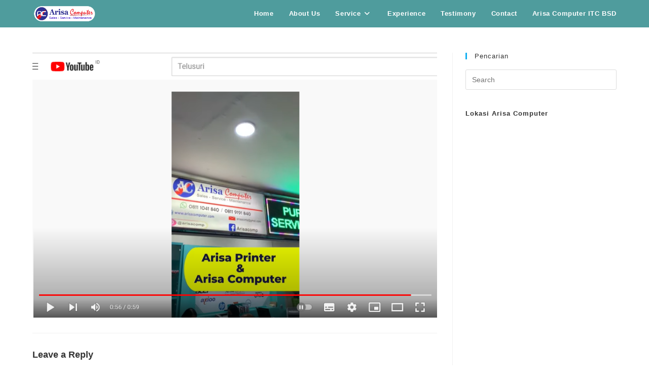

--- FILE ---
content_type: text/html; charset=UTF-8
request_url: https://arisacomputer.com/screenshot-2021-12-27-140611/
body_size: 14211
content:
<!DOCTYPE html>
<html class="html" dir="ltr" lang="en-US" prefix="og: https://ogp.me/ns#">
<head>
	<meta charset="UTF-8">
	<link rel="profile" href="https://gmpg.org/xfn/11">

	<title>Screenshot 2021-12-27 140611 | Arisa Computer</title>

		<!-- All in One SEO 4.9.3 - aioseo.com -->
	<meta name="robots" content="max-image-preview:large" />
	<meta name="author" content="admin"/>
	<link rel="canonical" href="https://arisacomputer.com/screenshot-2021-12-27-140611/" />
	<meta name="generator" content="All in One SEO (AIOSEO) 4.9.3" />
		<meta property="og:locale" content="en_US" />
		<meta property="og:site_name" content="Arisa Computer |" />
		<meta property="og:type" content="article" />
		<meta property="og:title" content="Screenshot 2021-12-27 140611 | Arisa Computer" />
		<meta property="og:url" content="https://arisacomputer.com/screenshot-2021-12-27-140611/" />
		<meta property="og:image" content="https://arisacomputer.com/wp-content/uploads/2022/02/cropped-LOGO-ACFIX-1.png" />
		<meta property="og:image:secure_url" content="https://arisacomputer.com/wp-content/uploads/2022/02/cropped-LOGO-ACFIX-1.png" />
		<meta property="article:published_time" content="2021-12-27T07:06:25+00:00" />
		<meta property="article:modified_time" content="2021-12-27T07:06:25+00:00" />
		<meta name="twitter:card" content="summary" />
		<meta name="twitter:title" content="Screenshot 2021-12-27 140611 | Arisa Computer" />
		<meta name="twitter:image" content="https://arisacomputer.com/wp-content/uploads/2022/02/cropped-LOGO-ACFIX-1.png" />
		<script type="application/ld+json" class="aioseo-schema">
			{"@context":"https:\/\/schema.org","@graph":[{"@type":"BreadcrumbList","@id":"https:\/\/arisacomputer.com\/screenshot-2021-12-27-140611\/#breadcrumblist","itemListElement":[{"@type":"ListItem","@id":"https:\/\/arisacomputer.com#listItem","position":1,"name":"Beranda","item":"https:\/\/arisacomputer.com","nextItem":{"@type":"ListItem","@id":"https:\/\/arisacomputer.com\/screenshot-2021-12-27-140611\/#listItem","name":"Screenshot 2021-12-27 140611"}},{"@type":"ListItem","@id":"https:\/\/arisacomputer.com\/screenshot-2021-12-27-140611\/#listItem","position":2,"name":"Screenshot 2021-12-27 140611","previousItem":{"@type":"ListItem","@id":"https:\/\/arisacomputer.com#listItem","name":"Beranda"}}]},{"@type":"ItemPage","@id":"https:\/\/arisacomputer.com\/screenshot-2021-12-27-140611\/#itempage","url":"https:\/\/arisacomputer.com\/screenshot-2021-12-27-140611\/","name":"Screenshot 2021-12-27 140611 | Arisa Computer","inLanguage":"en-US","isPartOf":{"@id":"https:\/\/arisacomputer.com\/#website"},"breadcrumb":{"@id":"https:\/\/arisacomputer.com\/screenshot-2021-12-27-140611\/#breadcrumblist"},"author":{"@id":"https:\/\/arisacomputer.com\/author\/admin\/#author"},"creator":{"@id":"https:\/\/arisacomputer.com\/author\/admin\/#author"},"datePublished":"2021-12-27T14:06:25+07:00","dateModified":"2021-12-27T14:06:25+07:00"},{"@type":"Organization","@id":"https:\/\/arisacomputer.com\/#organization","name":"Arisa Computer | Jasa Service Laptop &amp; Komputer di Jakarta","description":"Kami melayani semua kerusakan Laptop, PC, PC All in One, Macbook dan Printer","url":"https:\/\/arisacomputer.com\/","telephone":"+62811041840","logo":{"@type":"ImageObject","url":"https:\/\/arisacomputer.com\/wp-content\/uploads\/2022\/12\/LOGO-ARISA-TERBARU-04.png","@id":"https:\/\/arisacomputer.com\/screenshot-2021-12-27-140611\/#organizationLogo","width":8067,"height":2786,"caption":"Sewa laptop murah"},"image":{"@id":"https:\/\/arisacomputer.com\/screenshot-2021-12-27-140611\/#organizationLogo"}},{"@type":"Person","@id":"https:\/\/arisacomputer.com\/author\/admin\/#author","url":"https:\/\/arisacomputer.com\/author\/admin\/","name":"admin","image":{"@type":"ImageObject","@id":"https:\/\/arisacomputer.com\/screenshot-2021-12-27-140611\/#authorImage","url":"https:\/\/secure.gravatar.com\/avatar\/66489eaf20c4f5faf642c4c43dbbefd245b93d5cde24edfeffa75a5f53f25bd0?s=96&d=mm&r=g","width":96,"height":96,"caption":"admin"}},{"@type":"WebSite","@id":"https:\/\/arisacomputer.com\/#website","url":"https:\/\/arisacomputer.com\/","name":"Arisa Computer","inLanguage":"en-US","publisher":{"@id":"https:\/\/arisacomputer.com\/#organization"}}]}
		</script>
		<!-- All in One SEO -->

<meta name="viewport" content="width=device-width, initial-scale=1"><link rel='dns-prefetch' href='//www.googletagmanager.com' />
<link rel="alternate" type="application/rss+xml" title="Arisa Computer &raquo; Feed" href="https://arisacomputer.com/feed/" />
<link rel="alternate" type="application/rss+xml" title="Arisa Computer &raquo; Comments Feed" href="https://arisacomputer.com/comments/feed/" />
<link rel="alternate" type="application/rss+xml" title="Arisa Computer &raquo; Screenshot 2021-12-27 140611 Comments Feed" href="https://arisacomputer.com/feed/?attachment_id=1039" />
<link rel="alternate" title="oEmbed (JSON)" type="application/json+oembed" href="https://arisacomputer.com/wp-json/oembed/1.0/embed?url=https%3A%2F%2Farisacomputer.com%2Fscreenshot-2021-12-27-140611%2F" />
<link rel="alternate" title="oEmbed (XML)" type="text/xml+oembed" href="https://arisacomputer.com/wp-json/oembed/1.0/embed?url=https%3A%2F%2Farisacomputer.com%2Fscreenshot-2021-12-27-140611%2F&#038;format=xml" />
<style id='wp-img-auto-sizes-contain-inline-css'>
img:is([sizes=auto i],[sizes^="auto," i]){contain-intrinsic-size:3000px 1500px}
/*# sourceURL=wp-img-auto-sizes-contain-inline-css */
</style>
<style id='wp-emoji-styles-inline-css'>

	img.wp-smiley, img.emoji {
		display: inline !important;
		border: none !important;
		box-shadow: none !important;
		height: 1em !important;
		width: 1em !important;
		margin: 0 0.07em !important;
		vertical-align: -0.1em !important;
		background: none !important;
		padding: 0 !important;
	}
/*# sourceURL=wp-emoji-styles-inline-css */
</style>
<link rel='stylesheet' id='wp-block-library-css' href='https://arisacomputer.com/wp-includes/css/dist/block-library/style.min.css?ver=6.9' media='all' />
<style id='wp-block-library-theme-inline-css'>
.wp-block-audio :where(figcaption){color:#555;font-size:13px;text-align:center}.is-dark-theme .wp-block-audio :where(figcaption){color:#ffffffa6}.wp-block-audio{margin:0 0 1em}.wp-block-code{border:1px solid #ccc;border-radius:4px;font-family:Menlo,Consolas,monaco,monospace;padding:.8em 1em}.wp-block-embed :where(figcaption){color:#555;font-size:13px;text-align:center}.is-dark-theme .wp-block-embed :where(figcaption){color:#ffffffa6}.wp-block-embed{margin:0 0 1em}.blocks-gallery-caption{color:#555;font-size:13px;text-align:center}.is-dark-theme .blocks-gallery-caption{color:#ffffffa6}:root :where(.wp-block-image figcaption){color:#555;font-size:13px;text-align:center}.is-dark-theme :root :where(.wp-block-image figcaption){color:#ffffffa6}.wp-block-image{margin:0 0 1em}.wp-block-pullquote{border-bottom:4px solid;border-top:4px solid;color:currentColor;margin-bottom:1.75em}.wp-block-pullquote :where(cite),.wp-block-pullquote :where(footer),.wp-block-pullquote__citation{color:currentColor;font-size:.8125em;font-style:normal;text-transform:uppercase}.wp-block-quote{border-left:.25em solid;margin:0 0 1.75em;padding-left:1em}.wp-block-quote cite,.wp-block-quote footer{color:currentColor;font-size:.8125em;font-style:normal;position:relative}.wp-block-quote:where(.has-text-align-right){border-left:none;border-right:.25em solid;padding-left:0;padding-right:1em}.wp-block-quote:where(.has-text-align-center){border:none;padding-left:0}.wp-block-quote.is-large,.wp-block-quote.is-style-large,.wp-block-quote:where(.is-style-plain){border:none}.wp-block-search .wp-block-search__label{font-weight:700}.wp-block-search__button{border:1px solid #ccc;padding:.375em .625em}:where(.wp-block-group.has-background){padding:1.25em 2.375em}.wp-block-separator.has-css-opacity{opacity:.4}.wp-block-separator{border:none;border-bottom:2px solid;margin-left:auto;margin-right:auto}.wp-block-separator.has-alpha-channel-opacity{opacity:1}.wp-block-separator:not(.is-style-wide):not(.is-style-dots){width:100px}.wp-block-separator.has-background:not(.is-style-dots){border-bottom:none;height:1px}.wp-block-separator.has-background:not(.is-style-wide):not(.is-style-dots){height:2px}.wp-block-table{margin:0 0 1em}.wp-block-table td,.wp-block-table th{word-break:normal}.wp-block-table :where(figcaption){color:#555;font-size:13px;text-align:center}.is-dark-theme .wp-block-table :where(figcaption){color:#ffffffa6}.wp-block-video :where(figcaption){color:#555;font-size:13px;text-align:center}.is-dark-theme .wp-block-video :where(figcaption){color:#ffffffa6}.wp-block-video{margin:0 0 1em}:root :where(.wp-block-template-part.has-background){margin-bottom:0;margin-top:0;padding:1.25em 2.375em}
/*# sourceURL=/wp-includes/css/dist/block-library/theme.min.css */
</style>
<style id='classic-theme-styles-inline-css'>
/*! This file is auto-generated */
.wp-block-button__link{color:#fff;background-color:#32373c;border-radius:9999px;box-shadow:none;text-decoration:none;padding:calc(.667em + 2px) calc(1.333em + 2px);font-size:1.125em}.wp-block-file__button{background:#32373c;color:#fff;text-decoration:none}
/*# sourceURL=/wp-includes/css/classic-themes.min.css */
</style>
<link rel='stylesheet' id='aioseo/css/src/vue/standalone/blocks/table-of-contents/global.scss-css' href='https://arisacomputer.com/wp-content/plugins/all-in-one-seo-pack/dist/Lite/assets/css/table-of-contents/global.e90f6d47.css?ver=4.9.3' media='all' />
<style id='global-styles-inline-css'>
:root{--wp--preset--aspect-ratio--square: 1;--wp--preset--aspect-ratio--4-3: 4/3;--wp--preset--aspect-ratio--3-4: 3/4;--wp--preset--aspect-ratio--3-2: 3/2;--wp--preset--aspect-ratio--2-3: 2/3;--wp--preset--aspect-ratio--16-9: 16/9;--wp--preset--aspect-ratio--9-16: 9/16;--wp--preset--color--black: #000000;--wp--preset--color--cyan-bluish-gray: #abb8c3;--wp--preset--color--white: #ffffff;--wp--preset--color--pale-pink: #f78da7;--wp--preset--color--vivid-red: #cf2e2e;--wp--preset--color--luminous-vivid-orange: #ff6900;--wp--preset--color--luminous-vivid-amber: #fcb900;--wp--preset--color--light-green-cyan: #7bdcb5;--wp--preset--color--vivid-green-cyan: #00d084;--wp--preset--color--pale-cyan-blue: #8ed1fc;--wp--preset--color--vivid-cyan-blue: #0693e3;--wp--preset--color--vivid-purple: #9b51e0;--wp--preset--gradient--vivid-cyan-blue-to-vivid-purple: linear-gradient(135deg,rgb(6,147,227) 0%,rgb(155,81,224) 100%);--wp--preset--gradient--light-green-cyan-to-vivid-green-cyan: linear-gradient(135deg,rgb(122,220,180) 0%,rgb(0,208,130) 100%);--wp--preset--gradient--luminous-vivid-amber-to-luminous-vivid-orange: linear-gradient(135deg,rgb(252,185,0) 0%,rgb(255,105,0) 100%);--wp--preset--gradient--luminous-vivid-orange-to-vivid-red: linear-gradient(135deg,rgb(255,105,0) 0%,rgb(207,46,46) 100%);--wp--preset--gradient--very-light-gray-to-cyan-bluish-gray: linear-gradient(135deg,rgb(238,238,238) 0%,rgb(169,184,195) 100%);--wp--preset--gradient--cool-to-warm-spectrum: linear-gradient(135deg,rgb(74,234,220) 0%,rgb(151,120,209) 20%,rgb(207,42,186) 40%,rgb(238,44,130) 60%,rgb(251,105,98) 80%,rgb(254,248,76) 100%);--wp--preset--gradient--blush-light-purple: linear-gradient(135deg,rgb(255,206,236) 0%,rgb(152,150,240) 100%);--wp--preset--gradient--blush-bordeaux: linear-gradient(135deg,rgb(254,205,165) 0%,rgb(254,45,45) 50%,rgb(107,0,62) 100%);--wp--preset--gradient--luminous-dusk: linear-gradient(135deg,rgb(255,203,112) 0%,rgb(199,81,192) 50%,rgb(65,88,208) 100%);--wp--preset--gradient--pale-ocean: linear-gradient(135deg,rgb(255,245,203) 0%,rgb(182,227,212) 50%,rgb(51,167,181) 100%);--wp--preset--gradient--electric-grass: linear-gradient(135deg,rgb(202,248,128) 0%,rgb(113,206,126) 100%);--wp--preset--gradient--midnight: linear-gradient(135deg,rgb(2,3,129) 0%,rgb(40,116,252) 100%);--wp--preset--font-size--small: 13px;--wp--preset--font-size--medium: 20px;--wp--preset--font-size--large: 36px;--wp--preset--font-size--x-large: 42px;--wp--preset--spacing--20: 0.44rem;--wp--preset--spacing--30: 0.67rem;--wp--preset--spacing--40: 1rem;--wp--preset--spacing--50: 1.5rem;--wp--preset--spacing--60: 2.25rem;--wp--preset--spacing--70: 3.38rem;--wp--preset--spacing--80: 5.06rem;--wp--preset--shadow--natural: 6px 6px 9px rgba(0, 0, 0, 0.2);--wp--preset--shadow--deep: 12px 12px 50px rgba(0, 0, 0, 0.4);--wp--preset--shadow--sharp: 6px 6px 0px rgba(0, 0, 0, 0.2);--wp--preset--shadow--outlined: 6px 6px 0px -3px rgb(255, 255, 255), 6px 6px rgb(0, 0, 0);--wp--preset--shadow--crisp: 6px 6px 0px rgb(0, 0, 0);}:where(.is-layout-flex){gap: 0.5em;}:where(.is-layout-grid){gap: 0.5em;}body .is-layout-flex{display: flex;}.is-layout-flex{flex-wrap: wrap;align-items: center;}.is-layout-flex > :is(*, div){margin: 0;}body .is-layout-grid{display: grid;}.is-layout-grid > :is(*, div){margin: 0;}:where(.wp-block-columns.is-layout-flex){gap: 2em;}:where(.wp-block-columns.is-layout-grid){gap: 2em;}:where(.wp-block-post-template.is-layout-flex){gap: 1.25em;}:where(.wp-block-post-template.is-layout-grid){gap: 1.25em;}.has-black-color{color: var(--wp--preset--color--black) !important;}.has-cyan-bluish-gray-color{color: var(--wp--preset--color--cyan-bluish-gray) !important;}.has-white-color{color: var(--wp--preset--color--white) !important;}.has-pale-pink-color{color: var(--wp--preset--color--pale-pink) !important;}.has-vivid-red-color{color: var(--wp--preset--color--vivid-red) !important;}.has-luminous-vivid-orange-color{color: var(--wp--preset--color--luminous-vivid-orange) !important;}.has-luminous-vivid-amber-color{color: var(--wp--preset--color--luminous-vivid-amber) !important;}.has-light-green-cyan-color{color: var(--wp--preset--color--light-green-cyan) !important;}.has-vivid-green-cyan-color{color: var(--wp--preset--color--vivid-green-cyan) !important;}.has-pale-cyan-blue-color{color: var(--wp--preset--color--pale-cyan-blue) !important;}.has-vivid-cyan-blue-color{color: var(--wp--preset--color--vivid-cyan-blue) !important;}.has-vivid-purple-color{color: var(--wp--preset--color--vivid-purple) !important;}.has-black-background-color{background-color: var(--wp--preset--color--black) !important;}.has-cyan-bluish-gray-background-color{background-color: var(--wp--preset--color--cyan-bluish-gray) !important;}.has-white-background-color{background-color: var(--wp--preset--color--white) !important;}.has-pale-pink-background-color{background-color: var(--wp--preset--color--pale-pink) !important;}.has-vivid-red-background-color{background-color: var(--wp--preset--color--vivid-red) !important;}.has-luminous-vivid-orange-background-color{background-color: var(--wp--preset--color--luminous-vivid-orange) !important;}.has-luminous-vivid-amber-background-color{background-color: var(--wp--preset--color--luminous-vivid-amber) !important;}.has-light-green-cyan-background-color{background-color: var(--wp--preset--color--light-green-cyan) !important;}.has-vivid-green-cyan-background-color{background-color: var(--wp--preset--color--vivid-green-cyan) !important;}.has-pale-cyan-blue-background-color{background-color: var(--wp--preset--color--pale-cyan-blue) !important;}.has-vivid-cyan-blue-background-color{background-color: var(--wp--preset--color--vivid-cyan-blue) !important;}.has-vivid-purple-background-color{background-color: var(--wp--preset--color--vivid-purple) !important;}.has-black-border-color{border-color: var(--wp--preset--color--black) !important;}.has-cyan-bluish-gray-border-color{border-color: var(--wp--preset--color--cyan-bluish-gray) !important;}.has-white-border-color{border-color: var(--wp--preset--color--white) !important;}.has-pale-pink-border-color{border-color: var(--wp--preset--color--pale-pink) !important;}.has-vivid-red-border-color{border-color: var(--wp--preset--color--vivid-red) !important;}.has-luminous-vivid-orange-border-color{border-color: var(--wp--preset--color--luminous-vivid-orange) !important;}.has-luminous-vivid-amber-border-color{border-color: var(--wp--preset--color--luminous-vivid-amber) !important;}.has-light-green-cyan-border-color{border-color: var(--wp--preset--color--light-green-cyan) !important;}.has-vivid-green-cyan-border-color{border-color: var(--wp--preset--color--vivid-green-cyan) !important;}.has-pale-cyan-blue-border-color{border-color: var(--wp--preset--color--pale-cyan-blue) !important;}.has-vivid-cyan-blue-border-color{border-color: var(--wp--preset--color--vivid-cyan-blue) !important;}.has-vivid-purple-border-color{border-color: var(--wp--preset--color--vivid-purple) !important;}.has-vivid-cyan-blue-to-vivid-purple-gradient-background{background: var(--wp--preset--gradient--vivid-cyan-blue-to-vivid-purple) !important;}.has-light-green-cyan-to-vivid-green-cyan-gradient-background{background: var(--wp--preset--gradient--light-green-cyan-to-vivid-green-cyan) !important;}.has-luminous-vivid-amber-to-luminous-vivid-orange-gradient-background{background: var(--wp--preset--gradient--luminous-vivid-amber-to-luminous-vivid-orange) !important;}.has-luminous-vivid-orange-to-vivid-red-gradient-background{background: var(--wp--preset--gradient--luminous-vivid-orange-to-vivid-red) !important;}.has-very-light-gray-to-cyan-bluish-gray-gradient-background{background: var(--wp--preset--gradient--very-light-gray-to-cyan-bluish-gray) !important;}.has-cool-to-warm-spectrum-gradient-background{background: var(--wp--preset--gradient--cool-to-warm-spectrum) !important;}.has-blush-light-purple-gradient-background{background: var(--wp--preset--gradient--blush-light-purple) !important;}.has-blush-bordeaux-gradient-background{background: var(--wp--preset--gradient--blush-bordeaux) !important;}.has-luminous-dusk-gradient-background{background: var(--wp--preset--gradient--luminous-dusk) !important;}.has-pale-ocean-gradient-background{background: var(--wp--preset--gradient--pale-ocean) !important;}.has-electric-grass-gradient-background{background: var(--wp--preset--gradient--electric-grass) !important;}.has-midnight-gradient-background{background: var(--wp--preset--gradient--midnight) !important;}.has-small-font-size{font-size: var(--wp--preset--font-size--small) !important;}.has-medium-font-size{font-size: var(--wp--preset--font-size--medium) !important;}.has-large-font-size{font-size: var(--wp--preset--font-size--large) !important;}.has-x-large-font-size{font-size: var(--wp--preset--font-size--x-large) !important;}
:where(.wp-block-post-template.is-layout-flex){gap: 1.25em;}:where(.wp-block-post-template.is-layout-grid){gap: 1.25em;}
:where(.wp-block-term-template.is-layout-flex){gap: 1.25em;}:where(.wp-block-term-template.is-layout-grid){gap: 1.25em;}
:where(.wp-block-columns.is-layout-flex){gap: 2em;}:where(.wp-block-columns.is-layout-grid){gap: 2em;}
:root :where(.wp-block-pullquote){font-size: 1.5em;line-height: 1.6;}
/*# sourceURL=global-styles-inline-css */
</style>
<link rel='stylesheet' id='font-awesome-css' href='https://arisacomputer.com/wp-content/themes/oceanwp/assets/fonts/fontawesome/css/all.min.css?ver=6.7.2' media='all' />
<link rel='stylesheet' id='simple-line-icons-css' href='https://arisacomputer.com/wp-content/themes/oceanwp/assets/css/third/simple-line-icons.min.css?ver=2.4.0' media='all' />
<link rel='stylesheet' id='oceanwp-style-css' href='https://arisacomputer.com/wp-content/themes/oceanwp/assets/css/style.min.css?ver=4.1.1' media='all' />
<script src="https://arisacomputer.com/wp-includes/js/jquery/jquery.min.js?ver=3.7.1" id="jquery-core-js"></script>
<script src="https://arisacomputer.com/wp-includes/js/jquery/jquery-migrate.min.js?ver=3.4.1" id="jquery-migrate-js"></script>

<!-- Google tag (gtag.js) snippet added by Site Kit -->

<!-- Google Ads snippet added by Site Kit -->
<script src="https://www.googletagmanager.com/gtag/js?id=AW-11344211811" id="google_gtagjs-js" async></script>
<script id="google_gtagjs-js-after">
window.dataLayer = window.dataLayer || [];function gtag(){dataLayer.push(arguments);}
gtag("js", new Date());
gtag("set", "developer_id.dZTNiMT", true);
gtag("config", "AW-11344211811");
 window._googlesitekit = window._googlesitekit || {}; window._googlesitekit.throttledEvents = []; window._googlesitekit.gtagEvent = (name, data) => { var key = JSON.stringify( { name, data } ); if ( !! window._googlesitekit.throttledEvents[ key ] ) { return; } window._googlesitekit.throttledEvents[ key ] = true; setTimeout( () => { delete window._googlesitekit.throttledEvents[ key ]; }, 5 ); gtag( "event", name, { ...data, event_source: "site-kit" } ); }; 
//# sourceURL=google_gtagjs-js-after
</script>

<!-- End Google tag (gtag.js) snippet added by Site Kit -->
<link rel="https://api.w.org/" href="https://arisacomputer.com/wp-json/" /><link rel="alternate" title="JSON" type="application/json" href="https://arisacomputer.com/wp-json/wp/v2/media/1039" /><link rel="EditURI" type="application/rsd+xml" title="RSD" href="https://arisacomputer.com/xmlrpc.php?rsd" />
<meta name="generator" content="WordPress 6.9" />
<link rel='shortlink' href='https://arisacomputer.com/?p=1039' />
<meta name="generator" content="Site Kit by Google 1.157.0" /><meta name="generator" content="Elementor 3.34.2; features: additional_custom_breakpoints; settings: css_print_method-external, google_font-enabled, font_display-auto">
			<style>
				.e-con.e-parent:nth-of-type(n+4):not(.e-lazyloaded):not(.e-no-lazyload),
				.e-con.e-parent:nth-of-type(n+4):not(.e-lazyloaded):not(.e-no-lazyload) * {
					background-image: none !important;
				}
				@media screen and (max-height: 1024px) {
					.e-con.e-parent:nth-of-type(n+3):not(.e-lazyloaded):not(.e-no-lazyload),
					.e-con.e-parent:nth-of-type(n+3):not(.e-lazyloaded):not(.e-no-lazyload) * {
						background-image: none !important;
					}
				}
				@media screen and (max-height: 640px) {
					.e-con.e-parent:nth-of-type(n+2):not(.e-lazyloaded):not(.e-no-lazyload),
					.e-con.e-parent:nth-of-type(n+2):not(.e-lazyloaded):not(.e-no-lazyload) * {
						background-image: none !important;
					}
				}
			</style>
			<link rel="icon" href="https://arisacomputer.com/wp-content/uploads/2021/08/Desain_tanpa_judul__1_-removebg-preview-100x100.png" sizes="32x32" />
<link rel="icon" href="https://arisacomputer.com/wp-content/uploads/2021/08/Desain_tanpa_judul__1_-removebg-preview-300x300.png" sizes="192x192" />
<link rel="apple-touch-icon" href="https://arisacomputer.com/wp-content/uploads/2021/08/Desain_tanpa_judul__1_-removebg-preview-300x300.png" />
<meta name="msapplication-TileImage" content="https://arisacomputer.com/wp-content/uploads/2021/08/Desain_tanpa_judul__1_-removebg-preview-300x300.png" />
		<style id="wp-custom-css">
			#menu-item-1496,#menu-item-1497,#menu-item-1498{display:none}		</style>
		<!-- OceanWP CSS -->
<style type="text/css">
/* Colors */body .theme-button,body input[type="submit"],body button[type="submit"],body button,body .button,body div.wpforms-container-full .wpforms-form input[type=submit],body div.wpforms-container-full .wpforms-form button[type=submit],body div.wpforms-container-full .wpforms-form .wpforms-page-button,.woocommerce-cart .wp-element-button,.woocommerce-checkout .wp-element-button,.wp-block-button__link{border-color:#ffffff}body .theme-button:hover,body input[type="submit"]:hover,body button[type="submit"]:hover,body button:hover,body .button:hover,body div.wpforms-container-full .wpforms-form input[type=submit]:hover,body div.wpforms-container-full .wpforms-form input[type=submit]:active,body div.wpforms-container-full .wpforms-form button[type=submit]:hover,body div.wpforms-container-full .wpforms-form button[type=submit]:active,body div.wpforms-container-full .wpforms-form .wpforms-page-button:hover,body div.wpforms-container-full .wpforms-form .wpforms-page-button:active,.woocommerce-cart .wp-element-button:hover,.woocommerce-checkout .wp-element-button:hover,.wp-block-button__link:hover{border-color:#ffffff}/* OceanWP Style Settings CSS */.theme-button,input[type="submit"],button[type="submit"],button,.button,body div.wpforms-container-full .wpforms-form input[type=submit],body div.wpforms-container-full .wpforms-form button[type=submit],body div.wpforms-container-full .wpforms-form .wpforms-page-button{border-style:solid}.theme-button,input[type="submit"],button[type="submit"],button,.button,body div.wpforms-container-full .wpforms-form input[type=submit],body div.wpforms-container-full .wpforms-form button[type=submit],body div.wpforms-container-full .wpforms-form .wpforms-page-button{border-width:1px}form input[type="text"],form input[type="password"],form input[type="email"],form input[type="url"],form input[type="date"],form input[type="month"],form input[type="time"],form input[type="datetime"],form input[type="datetime-local"],form input[type="week"],form input[type="number"],form input[type="search"],form input[type="tel"],form input[type="color"],form select,form textarea,.woocommerce .woocommerce-checkout .select2-container--default .select2-selection--single{border-style:solid}body div.wpforms-container-full .wpforms-form input[type=date],body div.wpforms-container-full .wpforms-form input[type=datetime],body div.wpforms-container-full .wpforms-form input[type=datetime-local],body div.wpforms-container-full .wpforms-form input[type=email],body div.wpforms-container-full .wpforms-form input[type=month],body div.wpforms-container-full .wpforms-form input[type=number],body div.wpforms-container-full .wpforms-form input[type=password],body div.wpforms-container-full .wpforms-form input[type=range],body div.wpforms-container-full .wpforms-form input[type=search],body div.wpforms-container-full .wpforms-form input[type=tel],body div.wpforms-container-full .wpforms-form input[type=text],body div.wpforms-container-full .wpforms-form input[type=time],body div.wpforms-container-full .wpforms-form input[type=url],body div.wpforms-container-full .wpforms-form input[type=week],body div.wpforms-container-full .wpforms-form select,body div.wpforms-container-full .wpforms-form textarea{border-style:solid}form input[type="text"],form input[type="password"],form input[type="email"],form input[type="url"],form input[type="date"],form input[type="month"],form input[type="time"],form input[type="datetime"],form input[type="datetime-local"],form input[type="week"],form input[type="number"],form input[type="search"],form input[type="tel"],form input[type="color"],form select,form textarea{border-radius:3px}body div.wpforms-container-full .wpforms-form input[type=date],body div.wpforms-container-full .wpforms-form input[type=datetime],body div.wpforms-container-full .wpforms-form input[type=datetime-local],body div.wpforms-container-full .wpforms-form input[type=email],body div.wpforms-container-full .wpforms-form input[type=month],body div.wpforms-container-full .wpforms-form input[type=number],body div.wpforms-container-full .wpforms-form input[type=password],body div.wpforms-container-full .wpforms-form input[type=range],body div.wpforms-container-full .wpforms-form input[type=search],body div.wpforms-container-full .wpforms-form input[type=tel],body div.wpforms-container-full .wpforms-form input[type=text],body div.wpforms-container-full .wpforms-form input[type=time],body div.wpforms-container-full .wpforms-form input[type=url],body div.wpforms-container-full .wpforms-form input[type=week],body div.wpforms-container-full .wpforms-form select,body div.wpforms-container-full .wpforms-form textarea{border-radius:3px}#scroll-top{background-color:#4f9c9d}#scroll-top:hover{background-color:#003544}/* Header */#site-logo #site-logo-inner,.oceanwp-social-menu .social-menu-inner,#site-header.full_screen-header .menu-bar-inner,.after-header-content .after-header-content-inner{height:54px}#site-navigation-wrap .dropdown-menu >li >a,#site-navigation-wrap .dropdown-menu >li >span.opl-logout-link,.oceanwp-mobile-menu-icon a,.mobile-menu-close,.after-header-content-inner >a{line-height:54px}#site-header,.has-transparent-header .is-sticky #site-header,.has-vh-transparent .is-sticky #site-header.vertical-header,#searchform-header-replace{background-color:#4f9c9d}#site-logo #site-logo-inner a img,#site-header.center-header #site-navigation-wrap .middle-site-logo a img{max-width:125px}#site-header #site-logo #site-logo-inner a img,#site-header.center-header #site-navigation-wrap .middle-site-logo a img{max-height:141px}#site-navigation-wrap .dropdown-menu >li >a,.oceanwp-mobile-menu-icon a,#searchform-header-replace-close{color:#ffffff}#site-navigation-wrap .dropdown-menu >li >a .owp-icon use,.oceanwp-mobile-menu-icon a .owp-icon use,#searchform-header-replace-close .owp-icon use{stroke:#ffffff}#site-navigation-wrap .dropdown-menu >li >a:hover,.oceanwp-mobile-menu-icon a:hover,#searchform-header-replace-close:hover{color:#e5d822}#site-navigation-wrap .dropdown-menu >li >a:hover .owp-icon use,.oceanwp-mobile-menu-icon a:hover .owp-icon use,#searchform-header-replace-close:hover .owp-icon use{stroke:#e5d822}#site-navigation-wrap .dropdown-menu >.current-menu-item >a,#site-navigation-wrap .dropdown-menu >.current-menu-ancestor >a,#site-navigation-wrap .dropdown-menu >.current-menu-item >a:hover,#site-navigation-wrap .dropdown-menu >.current-menu-ancestor >a:hover{color:#ffffff}.dropdown-menu .sub-menu,#searchform-dropdown,.current-shop-items-dropdown{border-color:#eeee22}.dropdown-menu ul li a.menu-link{color:#0e5654}.dropdown-menu ul li a.menu-link .owp-icon use{stroke:#0e5654}/* Blog CSS */.ocean-single-post-header ul.meta-item li a:hover{color:#333333}/* Sidebar */.widget-area{padding:0 0 0 25px!important}/* Footer Widgets */#footer-widgets{background-color:#ffffff}/* Footer Copyright */#footer-bottom{padding:0}#footer-bottom{background-color:#ffffff}/* Typography */body{font-size:14px;line-height:1.8}h1,h2,h3,h4,h5,h6,.theme-heading,.widget-title,.oceanwp-widget-recent-posts-title,.comment-reply-title,.entry-title,.sidebar-box .widget-title{line-height:1.4}h1{font-size:23px;line-height:1.4}h2{font-size:20px;line-height:1.4}h3{font-size:18px;line-height:1.4}h4{font-size:17px;line-height:1.4}h5{font-size:14px;line-height:1.4}h6{font-size:15px;line-height:1.4}.page-header .page-header-title,.page-header.background-image-page-header .page-header-title{font-size:32px;line-height:1.4}.page-header .page-subheading{font-size:15px;line-height:1.8}.site-breadcrumbs,.site-breadcrumbs a{font-size:13px;line-height:1.4}#top-bar-content,#top-bar-social-alt{font-size:12px;line-height:1.8}#site-logo a.site-logo-text{font-size:24px;line-height:1.8}#site-navigation-wrap .dropdown-menu >li >a,#site-header.full_screen-header .fs-dropdown-menu >li >a,#site-header.top-header #site-navigation-wrap .dropdown-menu >li >a,#site-header.center-header #site-navigation-wrap .dropdown-menu >li >a,#site-header.medium-header #site-navigation-wrap .dropdown-menu >li >a,.oceanwp-mobile-menu-icon a{font-weight:600}.dropdown-menu ul li a.menu-link,#site-header.full_screen-header .fs-dropdown-menu ul.sub-menu li a{font-size:12px;line-height:1.2;letter-spacing:.6px}.sidr-class-dropdown-menu li a,a.sidr-class-toggle-sidr-close,#mobile-dropdown ul li a,body #mobile-fullscreen ul li a{font-size:15px;line-height:1.8}.blog-entry.post .blog-entry-header .entry-title a{font-size:24px;line-height:1.4}.ocean-single-post-header .single-post-title{font-size:34px;line-height:1.4;letter-spacing:.6px}.ocean-single-post-header ul.meta-item li,.ocean-single-post-header ul.meta-item li a{font-size:13px;line-height:1.4;letter-spacing:.6px}.ocean-single-post-header .post-author-name,.ocean-single-post-header .post-author-name a{font-size:14px;line-height:1.4;letter-spacing:.6px}.ocean-single-post-header .post-author-description{font-size:12px;line-height:1.4;letter-spacing:.6px}.single-post .entry-title{line-height:1.4;letter-spacing:.6px}.single-post ul.meta li,.single-post ul.meta li a{font-size:14px;line-height:1.4;letter-spacing:.6px}.sidebar-box .widget-title,.sidebar-box.widget_block .wp-block-heading{font-size:13px;line-height:1;letter-spacing:1px}#footer-widgets .footer-box .widget-title{font-size:13px;line-height:1;letter-spacing:1px}#footer-bottom #copyright{font-size:12px;line-height:1}#footer-bottom #footer-bottom-menu{font-size:12px;line-height:1}.woocommerce-store-notice.demo_store{line-height:2;letter-spacing:1.5px}.demo_store .woocommerce-store-notice__dismiss-link{line-height:2;letter-spacing:1.5px}.woocommerce ul.products li.product li.title h2,.woocommerce ul.products li.product li.title a{font-size:14px;line-height:1.5}.woocommerce ul.products li.product li.category,.woocommerce ul.products li.product li.category a{font-size:12px;line-height:1}.woocommerce ul.products li.product .price{font-size:18px;line-height:1}.woocommerce ul.products li.product .button,.woocommerce ul.products li.product .product-inner .added_to_cart{font-size:12px;line-height:1.5;letter-spacing:1px}.woocommerce ul.products li.owp-woo-cond-notice span,.woocommerce ul.products li.owp-woo-cond-notice a{font-size:16px;line-height:1;letter-spacing:1px;font-weight:600;text-transform:capitalize}.woocommerce div.product .product_title{font-size:24px;line-height:1.4;letter-spacing:.6px}.woocommerce div.product p.price{font-size:36px;line-height:1}.woocommerce .owp-btn-normal .summary form button.button,.woocommerce .owp-btn-big .summary form button.button,.woocommerce .owp-btn-very-big .summary form button.button{font-size:12px;line-height:1.5;letter-spacing:1px;text-transform:uppercase}.woocommerce div.owp-woo-single-cond-notice span,.woocommerce div.owp-woo-single-cond-notice a{font-size:18px;line-height:2;letter-spacing:1.5px;font-weight:600;text-transform:capitalize}
</style></head>

<body class="attachment wp-singular attachment-template-default single single-attachment postid-1039 attachmentid-1039 attachment-png wp-custom-logo wp-embed-responsive wp-theme-oceanwp eio-default oceanwp-theme dropdown-mobile no-header-border default-breakpoint has-sidebar content-right-sidebar page-header-disabled has-breadcrumbs elementor-default elementor-kit-953" itemscope="itemscope" itemtype="https://schema.org/WebPage">

	
	
	<div id="outer-wrap" class="site clr">

		<a class="skip-link screen-reader-text" href="#main">Skip to content</a>

		
		<div id="wrap" class="clr">

			
			
<header id="site-header" class="minimal-header clr" data-height="54" itemscope="itemscope" itemtype="https://schema.org/WPHeader" role="banner">

	
					
			<div id="site-header-inner" class="clr container">

				
				

<div id="site-logo" class="clr" itemscope itemtype="https://schema.org/Brand" >

	
	<div id="site-logo-inner" class="clr">

		<a href="https://arisacomputer.com/" class="custom-logo-link" rel="home"><img fetchpriority="high" width="939" height="283" src="https://arisacomputer.com/wp-content/uploads/2022/02/cropped-LOGO-ACFIX-1.png" class="custom-logo" alt="Arisa Computer" decoding="async" srcset="https://arisacomputer.com/wp-content/uploads/2022/02/cropped-LOGO-ACFIX-1.png 939w, https://arisacomputer.com/wp-content/uploads/2022/02/cropped-LOGO-ACFIX-1-300x90.png 300w, https://arisacomputer.com/wp-content/uploads/2022/02/cropped-LOGO-ACFIX-1-768x231.png 768w, https://arisacomputer.com/wp-content/uploads/2022/02/cropped-LOGO-ACFIX-1-600x181.png 600w, https://arisacomputer.com/wp-content/uploads/2022/02/cropped-LOGO-ACFIX-1-174x52.png 174w" sizes="(max-width: 939px) 100vw, 939px" /></a>
	</div><!-- #site-logo-inner -->

	
	
</div><!-- #site-logo -->

			<div id="site-navigation-wrap" class="clr">
			
			
			
			<nav id="site-navigation" class="navigation main-navigation clr" itemscope="itemscope" itemtype="https://schema.org/SiteNavigationElement" role="navigation" >

				<ul id="menu-top" class="main-menu dropdown-menu sf-menu"><li id="menu-item-1116" class="menu-item menu-item-type-post_type menu-item-object-page menu-item-home menu-item-1116"><a href="https://arisacomputer.com/" class="menu-link"><span class="text-wrap">Home</span></a></li><li id="menu-item-507" class="menu-item menu-item-type-post_type menu-item-object-page menu-item-507"><a href="https://arisacomputer.com/about/" class="menu-link"><span class="text-wrap">About Us</span></a></li><li id="menu-item-942" class="menu-item menu-item-type-post_type menu-item-object-page menu-item-has-children dropdown menu-item-942"><a href="https://arisacomputer.com/service/" class="menu-link"><span class="text-wrap">Service<i class="nav-arrow fa fa-angle-down" aria-hidden="true" role="img"></i></span></a>
<ul class="sub-menu">
	<li id="menu-item-471" class="menu-item menu-item-type-post_type menu-item-object-page menu-item-471"><a href="https://arisacomputer.com/step-by-step-of-service/" class="menu-link"><span class="text-wrap">Service Laptop</span></a></li>	<li id="menu-item-49" class="menu-item menu-item-type-post_type menu-item-object-page menu-item-49"><a href="https://arisacomputer.com/service-laptop/" class="menu-link"><span class="text-wrap">Service PC &amp; PC All in One</span></a></li>	<li id="menu-item-1967" class="menu-item menu-item-type-post_type menu-item-object-page menu-item-1967"><a href="https://arisacomputer.com/laptop-second-bergaransi/" class="menu-link"><span class="text-wrap">Laptop Second</span></a></li>	<li id="menu-item-2270" class="menu-item menu-item-type-post_type menu-item-object-page menu-item-2270"><a href="https://arisacomputer.com/sewa-laptop-termurah/" class="menu-link"><span class="text-wrap">Sewa Laptop Termurah</span></a></li>	<li id="menu-item-52" class="menu-item menu-item-type-post_type menu-item-object-page menu-item-52"><a href="https://arisacomputer.com/service-printer-ambassador/" class="menu-link"><span class="text-wrap">Service Printer</span></a></li></ul>
</li><li id="menu-item-429" class="menu-item menu-item-type-taxonomy menu-item-object-category menu-item-429"><a href="https://arisacomputer.com/category/experience/" class="menu-link"><span class="text-wrap">Experience</span></a></li><li id="menu-item-761" class="menu-item menu-item-type-post_type menu-item-object-page menu-item-761"><a href="https://arisacomputer.com/testimoni/" class="menu-link"><span class="text-wrap">Testimony</span></a></li><li id="menu-item-269" class="menu-item menu-item-type-post_type menu-item-object-page menu-item-269"><a href="https://arisacomputer.com/contact/" class="menu-link"><span class="text-wrap">Contact</span></a></li><li id="menu-item-2344" class="menu-item menu-item-type-post_type menu-item-object-page menu-item-2344"><a href="https://arisacomputer.com/arisa-computer-itc-bsd/" class="menu-link"><span class="text-wrap">Arisa Computer ITC BSD</span></a></li></ul>
			</nav><!-- #site-navigation -->

			
			
					</div><!-- #site-navigation-wrap -->
			
		
	
				
	
	<div class="oceanwp-mobile-menu-icon clr mobile-right">

		
		
		
		<a href="https://arisacomputer.com/#mobile-menu-toggle" class="mobile-menu"  aria-label="Mobile Menu">
							<i class="fa fa-bars" aria-hidden="true"></i>
								<span class="oceanwp-text">Menu</span>
				<span class="oceanwp-close-text">Close</span>
						</a>

		
		
		
	</div><!-- #oceanwp-mobile-menu-navbar -->

	

			</div><!-- #site-header-inner -->

			
<div id="mobile-dropdown" class="clr" >

	<nav class="clr" itemscope="itemscope" itemtype="https://schema.org/SiteNavigationElement">

		<ul id="menu-top-1" class="menu"><li class="menu-item menu-item-type-post_type menu-item-object-page menu-item-home menu-item-1116"><a href="https://arisacomputer.com/">Home</a></li>
<li class="menu-item menu-item-type-post_type menu-item-object-page menu-item-507"><a href="https://arisacomputer.com/about/">About Us</a></li>
<li class="menu-item menu-item-type-post_type menu-item-object-page menu-item-has-children menu-item-942"><a href="https://arisacomputer.com/service/">Service</a>
<ul class="sub-menu">
	<li class="menu-item menu-item-type-post_type menu-item-object-page menu-item-471"><a href="https://arisacomputer.com/step-by-step-of-service/">Service Laptop</a></li>
	<li class="menu-item menu-item-type-post_type menu-item-object-page menu-item-49"><a href="https://arisacomputer.com/service-laptop/">Service PC &amp; PC All in One</a></li>
	<li class="menu-item menu-item-type-post_type menu-item-object-page menu-item-1967"><a href="https://arisacomputer.com/laptop-second-bergaransi/">Laptop Second</a></li>
	<li class="menu-item menu-item-type-post_type menu-item-object-page menu-item-2270"><a href="https://arisacomputer.com/sewa-laptop-termurah/">Sewa Laptop Termurah</a></li>
	<li class="menu-item menu-item-type-post_type menu-item-object-page menu-item-52"><a href="https://arisacomputer.com/service-printer-ambassador/">Service Printer</a></li>
</ul>
</li>
<li class="menu-item menu-item-type-taxonomy menu-item-object-category menu-item-429"><a href="https://arisacomputer.com/category/experience/">Experience</a></li>
<li class="menu-item menu-item-type-post_type menu-item-object-page menu-item-761"><a href="https://arisacomputer.com/testimoni/">Testimony</a></li>
<li class="menu-item menu-item-type-post_type menu-item-object-page menu-item-269"><a href="https://arisacomputer.com/contact/">Contact</a></li>
<li class="menu-item menu-item-type-post_type menu-item-object-page menu-item-2344"><a href="https://arisacomputer.com/arisa-computer-itc-bsd/">Arisa Computer ITC BSD</a></li>
</ul>
<div id="mobile-menu-search" class="clr">
	<form aria-label="Search this website" method="get" action="https://arisacomputer.com/" class="mobile-searchform">
		<input aria-label="Insert search query" value="" class="field" id="ocean-mobile-search-1" type="search" name="s" autocomplete="off" placeholder="Search" />
		<button aria-label="Submit search" type="submit" class="searchform-submit">
			<i class=" icon-magnifier" aria-hidden="true" role="img"></i>		</button>
					</form>
</div><!-- .mobile-menu-search -->

	</nav>

</div>

			
			
		
		
</header><!-- #site-header -->


			
			<main id="main" class="site-main clr"  role="main">

				
	
	<div id="content-wrap" class="container clr">

		
		<div id="primary" class="content-area clr">

			
			<div id="content" class="site-content">

				
				
					<article class="image-attachment post-1039 attachment type-attachment status-inherit hentry entry">
						<p><img width="855" height="559" src="https://arisacomputer.com/wp-content/uploads/2021/12/Screenshot-2021-12-27-140611.png" class="attachment-full size-full" alt="" decoding="async" srcset="https://arisacomputer.com/wp-content/uploads/2021/12/Screenshot-2021-12-27-140611.png 855w, https://arisacomputer.com/wp-content/uploads/2021/12/Screenshot-2021-12-27-140611-300x196.png 300w, https://arisacomputer.com/wp-content/uploads/2021/12/Screenshot-2021-12-27-140611-768x502.png 768w, https://arisacomputer.com/wp-content/uploads/2021/12/Screenshot-2021-12-27-140611-230x150.png 230w, https://arisacomputer.com/wp-content/uploads/2021/12/Screenshot-2021-12-27-140611-350x229.png 350w, https://arisacomputer.com/wp-content/uploads/2021/12/Screenshot-2021-12-27-140611-480x314.png 480w, https://arisacomputer.com/wp-content/uploads/2021/12/Screenshot-2021-12-27-140611-600x392.png 600w" sizes="(max-width: 855px) 100vw, 855px" /></p>
						<div class="entry clr">
														
<section id="comments" class="comments-area clr has-comments">

	
	
		<div id="respond" class="comment-respond">
		<h3 id="reply-title" class="comment-reply-title">Leave a Reply <small><a rel="nofollow" id="cancel-comment-reply-link" href="/screenshot-2021-12-27-140611/#respond" style="display:none;">Cancel reply</a></small></h3><form action="https://arisacomputer.com/wp-comments-post.php" method="post" id="commentform" class="comment-form"><div class="comment-textarea"><label for="comment" class="screen-reader-text">Comment</label><textarea name="comment" id="comment" cols="39" rows="4" tabindex="0" class="textarea-comment" placeholder="Your comment here..."></textarea></div><div class="comment-form-author"><label for="author" class="screen-reader-text">Enter your name or username to comment</label><input type="text" name="author" id="author" value="" placeholder="Name (required)" size="22" tabindex="0" aria-required="true" class="input-name" /></div>
<div class="comment-form-email"><label for="email" class="screen-reader-text">Enter your email address to comment</label><input type="text" name="email" id="email" value="" placeholder="Email (required)" size="22" tabindex="0" aria-required="true" class="input-email" /></div>
<div class="comment-form-url"><label for="url" class="screen-reader-text">Enter your website URL (optional)</label><input type="text" name="url" id="url" value="" placeholder="Website" size="22" tabindex="0" class="input-website" /></div>
<p class="comment-form-cookies-consent"><input id="wp-comment-cookies-consent" name="wp-comment-cookies-consent" type="checkbox" value="yes" /> <label for="wp-comment-cookies-consent">Save my name, email, and website in this browser for the next time I comment.</label></p>
<p class="form-submit"><input name="submit" type="submit" id="comment-submit" class="submit" value="Post Comment" /> <input type='hidden' name='comment_post_ID' value='1039' id='comment_post_ID' />
<input type='hidden' name='comment_parent' id='comment_parent' value='0' />
</p></form>	</div><!-- #respond -->
	
</section><!-- #comments -->
						</div><!-- .entry -->
					</article><!-- #post -->

				
				
			</div><!-- #content -->

			
		</div><!-- #primary -->

		

<aside id="right-sidebar" class="sidebar-container widget-area sidebar-primary" itemscope="itemscope" itemtype="https://schema.org/WPSideBar" role="complementary" aria-label="Primary Sidebar">

	
	<div id="right-sidebar-inner" class="clr">

		<div id="search-3" class="sidebar-box widget_search clr"><h4 class="widget-title">Pencarian</h4>
<form aria-label="Search this website" role="search" method="get" class="searchform" action="https://arisacomputer.com/">	
	<input aria-label="Insert search query" type="search" id="ocean-search-form-2" class="field" autocomplete="off" placeholder="Search" name="s">
		</form>
</div><div id="block-2" class="sidebar-box widget_block clr">
<h2 class="wp-block-heading">Lokasi Arisa Computer</h2>
</div><div id="block-8" class="sidebar-box widget_block clr"><p><iframe width="560" height="1000" src="https://www.youtube.com/embed/4ogACQN5uUU" title="YouTube video player" frameborder="0" allow="accelerometer; autoplay; clipboard-write; encrypted-media; gyroscope; picture-in-picture" allowfullscreen=""></iframe></p></div><div id="block-12" class="sidebar-box widget_block clr">
<h2 class="wp-block-heading">Laptop Second Garansi 3 Bulan</h2>
</div><div id="block-14" class="sidebar-box widget_block clr"><iframe width="560" height="315" src="https://www.youtube.com/embed/_EFisZfWMLY" title="YouTube video player" frameborder="0" allow="accelerometer; autoplay; clipboard-write; encrypted-media; gyroscope; picture-in-picture" allowfullscreen></iframe></div><div id="block-13" class="sidebar-box widget_block clr"><p><iframe width="560" height="350" src="https://www.youtube.com/embed/1soJHHL0sF0" title="YouTube video player" frameborder="0" allow="accelerometer; autoplay; clipboard-write; encrypted-media; gyroscope; picture-in-picture" allowfullscreen=""></iframe></p></div><div id="block-11" class="sidebar-box widget_block clr">
<h2 class="wp-block-heading">Tips</h2>
</div><div id="block-10" class="sidebar-box widget_block clr"><p><iframe width="560" height="400" src="https://www.youtube.com/embed/qJ8ImE96JYE" title="YouTube video player" frameborder="0" allow="accelerometer; autoplay; clipboard-write; encrypted-media; gyroscope; picture-in-picture" allowfullscreen=""></iframe></p></div><div id="custom_html-7" class="widget_text sidebar-box widget_custom_html clr"><h4 class="widget-title">Bongkar Pasang Laptop</h4><div class="textwidget custom-html-widget"><font color="#32CD32"><a href="https://www.youtube.com/watch?v=Ulapo1pHlqg&t=1s"><font color="white">Acer Aspire 3 Ganti Keyboard</font></a>
<iframe width="300" height="215" src="https://www.youtube.com/embed/Ulapo1pHlqg" frameborder="0" allow="accelerometer; autoplay; clipboard-write; encrypted-media; gyroscope; picture-in-picture" allowfullscreen></iframe><hr>
	

<a href="https://www.youtube.com/watch?v=bqJ-PPB3z0c&t=160s"><font color="white">Acer Aspire 4736 Series restart</font></a>
<iframe width="300" height="215" src="https://www.youtube.com/embed/bqJ-PPB3z0c" frameborder="0" allow="accelerometer; autoplay; clipboard-write; encrypted-media; gyroscope; picture-in-picture" allowfullscreen></iframe><hr>
	

<a href="https://www.youtube.com/watch?v=NO1U_2zaAB8&t=41s"><font color="white">Macbook Air A1932 screen replacement</font></a><iframe width="300" height="215" src="https://www.youtube.com/embed/NO1U_2zaAB8" frameborder="0" allow="accelerometer; autoplay; clipboard-write; encrypted-media; gyroscope; picture-in-picture" allowfullscreen></iframe>
<hr>
	<a href="https://www.youtube.com/watch?v=3tnwr7RXyko&t=14s"><font color="white">Bongkar Acer VX15 | Engsel Rusak </font></a>
	<iframe width="300" height="215" src="https://www.youtube.com/embed/3tnwr7RXyko" title="YouTube video player" frameborder="0" allow="accelerometer; autoplay; clipboard-write; encrypted-media; gyroscope; picture-in-picture" allowfullscreen></iframe>
<h5>
	Lihat juga :
	</h5>
<ol>
	<li>

		<a href="https://www.youtube.com/watch?v=bazVkeGBa_I"><font color="white">Bongkar pasang keyboard laptop XIAOMI MI NOTEBOOK PRO</font>
</a></li>
<li>
<a href="https://youtu.be/235bw6FDeEQ"><font color ="white" >Ganti keyboard acer aspire E5-471</font></a>
	</li>
<li>
<a href="https://www.youtube.com/watch?v=6Tm2DYOBXD0&t=66s"><font color ="white" >Acer Aspire 3 A315-41 Series Bongkar Assembly</font></a>
	</li>
	
<li>
<a href="https://www.youtube.com/watch?v=J4RZFK5jiF8"><font color ="white" >Dell Inspiron 11 P25T || Bongkar Dell inspiron 11 series</font></a>
	</li>
	
<li>
<a href="https://www.youtube.com/watch?v=_rkNfF8S6vQ"><font color ="white" >Lenovo ideapad V110-14IAP || Bongkar dan upgrade Ram</font></a>
	</li>

	<li>
<a href="https://www.youtube.com/watch?v=eZ_a5uBze6U"><font color ="white" >Lenovo ideapad 120s #Cara​ mengecek dan memperbaiki kamera laptop pada windows 10</font></a>
	</li>
	
	

</ol></font></div></div><div id="custom_html-3" class="widget_text sidebar-box widget_custom_html clr"><h4 class="widget-title">Galeri Arisa Computer</h4><div class="textwidget custom-html-widget"><b><font style="calibri">Proses Pembongkaran Laptop</font></b> <br> 
<hr>
<img src="https://www.arisacomputer.com/wp-content/uploads/2020/10/WhatsApp-Image-2020-10-21-at-21.20.44.jpeg" width="450" height="700"> 
<a href="https://www.arisacomputer.com/wp-content/uploads/2020/10/WhatsApp-Image-2020-10-21-at-21.20.44.jpeg" target="_blank"><b>Lenovo Ideapad 330</b></a>
<hr>
<img src="https://www.arisacomputer.com/wp-content/uploads/2020/10/WhatsApp-Image-2020-10-21-at-21.20.44-1.jpeg">
<a href="https://www.arisacomputer.com/wp-content/uploads/2020/10/WhatsApp-Image-2020-10-21-at-21.20.44-1.jpeg" target="_blank"><b>Dell Inspiron 11</b></a>
<hr>
<img src="https://www.arisacomputer.com/wp-content/uploads/2020/10/WhatsApp-Image-2020-10-21-at-21.20.43-1.jpeg"><a href="https://www.arisacomputer.com/wp-content/uploads/2020/10/WhatsApp-Image-2020-10-21-at-21.20.43-1.jpeg"><b>Macbook Air 2018</b></a>

<hr>
</div></div>
		<div id="recent-posts-4" class="sidebar-box widget_recent_entries clr">
		<h4 class="widget-title">Recent Posts</h4>
		<ul>
											<li>
					<a href="https://arisacomputer.com/lampu-indikator-menyala-tapi-layar-blank-apa-yang-salah-ya/">Lampu Indikator Menyala, Tapi Layar Blank? Apa yang Salah Ya?</a>
									</li>
											<li>
					<a href="https://arisacomputer.com/ghost-keyboard-kenapa-ya/">Ghost Keyboard, Kenapa Ya?</a>
									</li>
											<li>
					<a href="https://arisacomputer.com/kebiasaan-user-laptop-yang-harus-dihentikan/">Kebiasaan User Laptop yang Harus Dihentikan</a>
									</li>
											<li>
					<a href="https://arisacomputer.com/service-laptop-jakarta-selatan-2/">Service Laptop Jakarta Selatan</a>
									</li>
											<li>
					<a href="https://arisacomputer.com/laptop-terkena-overheat-kok-bisa/">LAPTOP TERKENA OVERHEAT, KOK BISA?</a>
									</li>
											<li>
					<a href="https://arisacomputer.com/terganggu-karena-speaker-laptop-sember/">TERGANGGU KARENA SPEAKER LAPTOP SEMBER?</a>
									</li>
											<li>
					<a href="https://arisacomputer.com/service-komputer-laptop-di-jakarta/">Kenapa Service Komputer dan Laptop Harus Berkala? Berikut Alasannya!</a>
									</li>
											<li>
					<a href="https://arisacomputer.com/keyboard-laptop-asus-asus-rog-lenovo-dell-hp-sony-samsung-acer-toshiba/">Keyboard Laptop Asus, Asus ROG, Lenovo, Dell, HP, Sony, Samsung, Acer, Toshiba</a>
									</li>
											<li>
					<a href="https://arisacomputer.com/charger-laptop-asus-asus-rog-lenovo-dell-hp-sony-samsung-acer-toshiba/">Charger Laptop Asus, Asus ROG, Lenovo, Dell, HP, Sony, Samsung, Acer, Toshiba</a>
									</li>
											<li>
					<a href="https://arisacomputer.com/sparepart-pc-rakitan/">Sparepart PC Rakitan</a>
									</li>
											<li>
					<a href="https://arisacomputer.com/lcd-14-116-10-ready-stock/">LCD  15&#8242; 14&#8242; 11,6&#8242; 10&#8242; ready stock 30 pin &#038; 40 pin</a>
									</li>
											<li>
					<a href="https://arisacomputer.com/hardisk-laptop-seagate-1-tb/">Hardisk Laptop Seagate 320GB 500GB 1 TB Ready Stock</a>
									</li>
											<li>
					<a href="https://arisacomputer.com/ram-pc-hynix-2gb-pc3-12800/">RAM PC HYNIX 2GB PC3 12800</a>
									</li>
											<li>
					<a href="https://arisacomputer.com/ram-pc-ddr3-2gb-pc-10600/">RAM Laptop DDR2, DDR3, DDR4</a>
									</li>
											<li>
					<a href="https://arisacomputer.com/ramlaptop/">RAM Laptop</a>
									</li>
					</ul>

		</div><div id="categories-5" class="sidebar-box widget_categories clr"><h4 class="widget-title">Categories</h4>
			<ul>
					<li class="cat-item cat-item-1"><a href="https://arisacomputer.com/category/experience/">Experience</a>
</li>
	<li class="cat-item cat-item-16"><a href="https://arisacomputer.com/category/hardisk/">HDD</a>
</li>
	<li class="cat-item cat-item-13"><a href="https://arisacomputer.com/category/ram-laptop-arisa-comp/">RAM</a>
</li>
	<li class="cat-item cat-item-20"><a href="https://arisacomputer.com/category/service-komputer-di-jakarta/">Service Komputer di Jakarta</a>
</li>
			</ul>

			</div><div id="block-5" class="sidebar-box widget_block clr">
<figure class="wp-block-embed is-type-video is-provider-youtube wp-block-embed-youtube wp-embed-aspect-16-9 wp-has-aspect-ratio"><div class="wp-block-embed__wrapper">
<p class="responsive-video-wrap clr"><iframe title="TERBAIK, Call WA: 0811-1041-840, Jasa Service Komputer &amp; Jasa Service Laptop Mall Ambassador" width="1200" height="675" src="https://www.youtube.com/embed/4ogACQN5uUU?feature=oembed" frameborder="0" allow="accelerometer; autoplay; clipboard-write; encrypted-media; gyroscope; picture-in-picture; web-share" referrerpolicy="strict-origin-when-cross-origin" allowfullscreen></iframe></p>
</div></figure>
</div>
	</div><!-- #sidebar-inner -->

	
</aside><!-- #right-sidebar -->


	</div><!-- #content-wrap -->

	

	</main><!-- #main -->

	
	
	
		
<footer id="footer" class="site-footer" itemscope="itemscope" itemtype="https://schema.org/WPFooter" role="contentinfo">

	
	<div id="footer-inner" class="clr">

		

<div id="footer-widgets" class="oceanwp-row clr">

	
	<div class="footer-widgets-inner container">

					<div class="footer-box span_1_of_4 col col-1">
							</div><!-- .footer-one-box -->

							<div class="footer-box span_1_of_4 col col-2">
									</div><!-- .footer-one-box -->
				
							<div class="footer-box span_1_of_4 col col-3 ">
									</div><!-- .footer-one-box -->
				
							<div class="footer-box span_1_of_4 col col-4">
									</div><!-- .footer-box -->
				
			
	</div><!-- .container -->

	
</div><!-- #footer-widgets -->



<div id="footer-bottom" class="clr no-footer-nav">

	
	<div id="footer-bottom-inner" class="container clr">

		
		
			<div id="copyright" class="clr" role="contentinfo">
				Copyright 2024 - Arisa Computer			</div><!-- #copyright -->

			
	</div><!-- #footer-bottom-inner -->

	
</div><!-- #footer-bottom -->


	</div><!-- #footer-inner -->

	
</footer><!-- #footer -->

	
	
</div><!-- #wrap -->


</div><!-- #outer-wrap -->



<a aria-label="Scroll to the top of the page" href="#" id="scroll-top" class="scroll-top-right"><i class=" fa fa-angle-up" aria-hidden="true" role="img"></i></a>




<script type="speculationrules">
{"prefetch":[{"source":"document","where":{"and":[{"href_matches":"/*"},{"not":{"href_matches":["/wp-*.php","/wp-admin/*","/wp-content/uploads/*","/wp-content/*","/wp-content/plugins/*","/wp-content/themes/oceanwp/*","/*\\?(.+)"]}},{"not":{"selector_matches":"a[rel~=\"nofollow\"]"}},{"not":{"selector_matches":".no-prefetch, .no-prefetch a"}}]},"eagerness":"conservative"}]}
</script>
			<script>
				const lazyloadRunObserver = () => {
					const lazyloadBackgrounds = document.querySelectorAll( `.e-con.e-parent:not(.e-lazyloaded)` );
					const lazyloadBackgroundObserver = new IntersectionObserver( ( entries ) => {
						entries.forEach( ( entry ) => {
							if ( entry.isIntersecting ) {
								let lazyloadBackground = entry.target;
								if( lazyloadBackground ) {
									lazyloadBackground.classList.add( 'e-lazyloaded' );
								}
								lazyloadBackgroundObserver.unobserve( entry.target );
							}
						});
					}, { rootMargin: '200px 0px 200px 0px' } );
					lazyloadBackgrounds.forEach( ( lazyloadBackground ) => {
						lazyloadBackgroundObserver.observe( lazyloadBackground );
					} );
				};
				const events = [
					'DOMContentLoaded',
					'elementor/lazyload/observe',
				];
				events.forEach( ( event ) => {
					document.addEventListener( event, lazyloadRunObserver );
				} );
			</script>
			<script src="https://arisacomputer.com/wp-includes/js/comment-reply.min.js?ver=6.9" id="comment-reply-js" async data-wp-strategy="async" fetchpriority="low"></script>
<script src="https://arisacomputer.com/wp-includes/js/imagesloaded.min.js?ver=5.0.0" id="imagesloaded-js"></script>
<script id="oceanwp-main-js-extra">
var oceanwpLocalize = {"nonce":"66251b8f03","isRTL":"","menuSearchStyle":"disabled","mobileMenuSearchStyle":"disabled","sidrSource":null,"sidrDisplace":"1","sidrSide":"left","sidrDropdownTarget":"link","verticalHeaderTarget":"link","customScrollOffset":"0","customSelects":".woocommerce-ordering .orderby, #dropdown_product_cat, .widget_categories select, .widget_archive select, .single-product .variations_form .variations select","loadMoreLoadingText":"Loading..."};
//# sourceURL=oceanwp-main-js-extra
</script>
<script src="https://arisacomputer.com/wp-content/themes/oceanwp/assets/js/theme.min.js?ver=4.1.1" id="oceanwp-main-js"></script>
<script src="https://arisacomputer.com/wp-content/themes/oceanwp/assets/js/drop-down-mobile-menu.min.js?ver=4.1.1" id="oceanwp-drop-down-mobile-menu-js"></script>
<script src="https://arisacomputer.com/wp-content/themes/oceanwp/assets/js/vendors/magnific-popup.min.js?ver=4.1.1" id="ow-magnific-popup-js"></script>
<script src="https://arisacomputer.com/wp-content/themes/oceanwp/assets/js/ow-lightbox.min.js?ver=4.1.1" id="oceanwp-lightbox-js"></script>
<script src="https://arisacomputer.com/wp-content/themes/oceanwp/assets/js/vendors/flickity.pkgd.min.js?ver=4.1.1" id="ow-flickity-js"></script>
<script src="https://arisacomputer.com/wp-content/themes/oceanwp/assets/js/ow-slider.min.js?ver=4.1.1" id="oceanwp-slider-js"></script>
<script src="https://arisacomputer.com/wp-content/themes/oceanwp/assets/js/scroll-effect.min.js?ver=4.1.1" id="oceanwp-scroll-effect-js"></script>
<script src="https://arisacomputer.com/wp-content/themes/oceanwp/assets/js/scroll-top.min.js?ver=4.1.1" id="oceanwp-scroll-top-js"></script>
<script src="https://arisacomputer.com/wp-content/themes/oceanwp/assets/js/select.min.js?ver=4.1.1" id="oceanwp-select-js"></script>
<script id="wp-emoji-settings" type="application/json">
{"baseUrl":"https://s.w.org/images/core/emoji/17.0.2/72x72/","ext":".png","svgUrl":"https://s.w.org/images/core/emoji/17.0.2/svg/","svgExt":".svg","source":{"concatemoji":"https://arisacomputer.com/wp-includes/js/wp-emoji-release.min.js?ver=6.9"}}
</script>
<script type="module">
/*! This file is auto-generated */
const a=JSON.parse(document.getElementById("wp-emoji-settings").textContent),o=(window._wpemojiSettings=a,"wpEmojiSettingsSupports"),s=["flag","emoji"];function i(e){try{var t={supportTests:e,timestamp:(new Date).valueOf()};sessionStorage.setItem(o,JSON.stringify(t))}catch(e){}}function c(e,t,n){e.clearRect(0,0,e.canvas.width,e.canvas.height),e.fillText(t,0,0);t=new Uint32Array(e.getImageData(0,0,e.canvas.width,e.canvas.height).data);e.clearRect(0,0,e.canvas.width,e.canvas.height),e.fillText(n,0,0);const a=new Uint32Array(e.getImageData(0,0,e.canvas.width,e.canvas.height).data);return t.every((e,t)=>e===a[t])}function p(e,t){e.clearRect(0,0,e.canvas.width,e.canvas.height),e.fillText(t,0,0);var n=e.getImageData(16,16,1,1);for(let e=0;e<n.data.length;e++)if(0!==n.data[e])return!1;return!0}function u(e,t,n,a){switch(t){case"flag":return n(e,"\ud83c\udff3\ufe0f\u200d\u26a7\ufe0f","\ud83c\udff3\ufe0f\u200b\u26a7\ufe0f")?!1:!n(e,"\ud83c\udde8\ud83c\uddf6","\ud83c\udde8\u200b\ud83c\uddf6")&&!n(e,"\ud83c\udff4\udb40\udc67\udb40\udc62\udb40\udc65\udb40\udc6e\udb40\udc67\udb40\udc7f","\ud83c\udff4\u200b\udb40\udc67\u200b\udb40\udc62\u200b\udb40\udc65\u200b\udb40\udc6e\u200b\udb40\udc67\u200b\udb40\udc7f");case"emoji":return!a(e,"\ud83e\u1fac8")}return!1}function f(e,t,n,a){let r;const o=(r="undefined"!=typeof WorkerGlobalScope&&self instanceof WorkerGlobalScope?new OffscreenCanvas(300,150):document.createElement("canvas")).getContext("2d",{willReadFrequently:!0}),s=(o.textBaseline="top",o.font="600 32px Arial",{});return e.forEach(e=>{s[e]=t(o,e,n,a)}),s}function r(e){var t=document.createElement("script");t.src=e,t.defer=!0,document.head.appendChild(t)}a.supports={everything:!0,everythingExceptFlag:!0},new Promise(t=>{let n=function(){try{var e=JSON.parse(sessionStorage.getItem(o));if("object"==typeof e&&"number"==typeof e.timestamp&&(new Date).valueOf()<e.timestamp+604800&&"object"==typeof e.supportTests)return e.supportTests}catch(e){}return null}();if(!n){if("undefined"!=typeof Worker&&"undefined"!=typeof OffscreenCanvas&&"undefined"!=typeof URL&&URL.createObjectURL&&"undefined"!=typeof Blob)try{var e="postMessage("+f.toString()+"("+[JSON.stringify(s),u.toString(),c.toString(),p.toString()].join(",")+"));",a=new Blob([e],{type:"text/javascript"});const r=new Worker(URL.createObjectURL(a),{name:"wpTestEmojiSupports"});return void(r.onmessage=e=>{i(n=e.data),r.terminate(),t(n)})}catch(e){}i(n=f(s,u,c,p))}t(n)}).then(e=>{for(const n in e)a.supports[n]=e[n],a.supports.everything=a.supports.everything&&a.supports[n],"flag"!==n&&(a.supports.everythingExceptFlag=a.supports.everythingExceptFlag&&a.supports[n]);var t;a.supports.everythingExceptFlag=a.supports.everythingExceptFlag&&!a.supports.flag,a.supports.everything||((t=a.source||{}).concatemoji?r(t.concatemoji):t.wpemoji&&t.twemoji&&(r(t.twemoji),r(t.wpemoji)))});
//# sourceURL=https://arisacomputer.com/wp-includes/js/wp-emoji-loader.min.js
</script>
</body>
</html>
